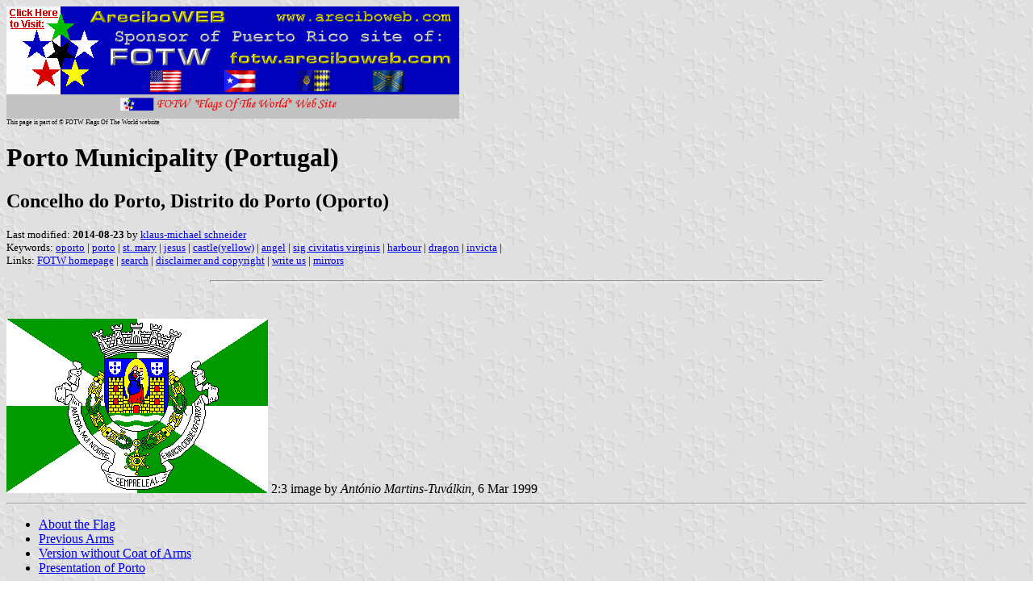

--- FILE ---
content_type: text/html
request_url: http://areciboweb.50megs.com/fotw/flags/pt-prt.html
body_size: 8324
content:
<HTML>
<HEAD>
<TITLE>Porto Municipality (Portugal)</TITLE>
<SUBTITLE Concelho do Porto, Distrito do Porto (Oporto)>
<EDITOR kms>
<ABSTRACT >
<KEYWORDS oporto,porto,st. mary,jesus,castle(yellow),angel,sig civitatis virginis,harbour,dragon,invicta,>
</HEAD>
<BODY background="../images/fotwbckg.gif">
<A HREF="host.html"><IMG SRC="../images/linea2.gif" BORDER=0 VALIGN=CENTER></A><BR>
<FONT SIZE=-2><SUP>This page is part of &copy; FOTW Flags Of The World website</SUP></FONT>
<H1>Porto Municipality (Portugal)</H1>
<H2>Concelho do Porto, Distrito do Porto (Oporto)</H2>
<P><FONT SIZE=-1>Last modified: <B>2014-08-23</B> by <A HREF="mailto:kms-vexillum@web.de">klaus-michael schneider</A>
<BR>
Keywords: <A HREF="keywordo.html#oporto">oporto</A> | <A HREF="keywordp.html#porto">porto</A> | <A HREF="keywords.html#st. mary">st. mary</A> | <A HREF="keywordj.html#jesus">jesus</A> | <A HREF="keywordc.html#castle(yellow)">castle(yellow)</A> | <A HREF="keyworda.html#angel">angel</A> | <A HREF="keywords.html#sig civitatis virginis">sig civitatis virginis</A> | <A HREF="keywordh.html#harbour">harbour</A> | <A HREF="keywordd.html#dragon">dragon</A> | <A HREF="keywordi.html#invicta">invicta</A> | <BR>
Links: <A HREF="index.html">FOTW homepage</A> |
<A HREF="search.html">search</A> | 
<A HREF="disclaim.html">disclaimer and copyright</A> | 
<A HREF="mailme.html">write us</A> | 
<A HREF="mirror.html">mirrors</A>
</FONT><br><HR SIZE=4 ALIGN=CENTER WIDTH=60%><br>
<!--CUT ABOVE-->




<br><a href="../images/p/pt-prt.gif"><img SRC="../images/p/pt-prt.gif" ALT="[Porto (Oporto) municipality]" border=0 height=216 width=324></a>
2:3 image by <i>Ant&#243;nio Martins-Tuv&#225;lkin</i>, 6 Mar 1999 

<hr>
<ul>
   <li><a href="#flag">About the Flag</a></li>
   <li><a href="#prev">Previous Arms</a></li>
   <li><a href="#ncoa">Version without Coat of Arms</a></li>
   <li><a href="#pres">Presentation of Porto</a></li>	
</ul>

<i>See also:</i><ul>
  <li><a href="pt-prt-.html">Porto Communes</a></li>
  <li>Local sport flags
  <ul>
	  <li><a href="pt@fcp.html"><i>Futebol Clube do Porto</i></a></li>
	  <li><a href="pt@bfc.html"><i>Boavista Futebol Clube</i></a>
	</ul></li>
  <li><a href="pt.html">Portugal</a></li>
</ul>

<i>External links:</i><ul>
<li><a href="http://www.anmp.pt/anmp/pro/mun1/mun101w3.php?cod=M4000">Page about 
	Porto</a> at the Portuguese Municipalities&#8217;s Association website (incl. 
	<a href="http://www.anmp.pt/image/munap/M4000b.jpg">image of the 
	arms</a>)<br />reported by <i>Ant&#243;nio Martins</i>, 18 Nov 2001</li>
</ul>

<hr>
<h2><a NAME="flag"></a>About the Flag</h2>
<p>It is a fairly typical <a href="pt-_m.html">Portuguese municipal flag</a>, with the coat of arms centred on a  field.
<br><i>Ant&#243;nio Martins-Tuv&#225;lkin</i>, 6 Mar 1999
</p>

<a name="coa"><h3>Coat of arms</h3>
<a href="../images/p/pt-prt).gif"><img SRC="../images/p/pt-prt).gif" ALT="[Porto (Oporto) municipality CoA]" border=0 height=216 width=188></a>
image by <i>S&#233;rgio Horta</i>, 11 Oct 2007
<p>The current municipal flag of Oporto (Porto): gyronny of eight, green and white, with the municipal coat of arms over all. This is: azure, by a sea of four wavy fesses vert and argent, and on a castle or, open gules, the Holly Virgin Mary of Vend&#244;me, dressed gules, covered azure, holding Jesus Child dressed argent, both nimbed or, between two inescutcheons charged with <a href="pt).html#5quinas">Portugal ancient</a>. A mural crown of five visible towers (<a href="pt-_m.html#city">city rank</a>), the collar of the <a href="pt-_m.html#ote">Sword and Tower</a> Order, and a scroll reading the most magnificent of all portuguese municipal mottoes:
&quot;<small>ANTIGA, MUI NOBRE, SEMPRE LEAL E INVICTA CIDADE DO PORTO</small>&quot;, meaning &#171;Ancient, most noble, always loyal and undefeated city of Oporto&#187;. 
<br>The current coat of arms is based on the ancient grant of 8 May 1354, (back then used in the city seal, not as flag nor shield) wich was: Two towers; in the center, on a basis and over an open door in the wall, the Virgin of Vend&#244;me, between two angels, under a scroll with motto in fraktur script: &#34;<small>SIG-CIVITATIS-VIRGINIS</small>&#34;.
<br>The <a href="#19">quartered version</a> (<a href="pt-1485.html">Portugal</a> over Oporto) was a much later invention (of 14 January 1837), and was swept away during the years 1935-1940.
<br><i>Ant&#243;nio Martins-Tuv&#225;lkin</i>, 30 Apr 1998 and 6 Mar 1999
</p>

<hr>
<h2><a NAME="prev"></a>Previous Arms</h2>
<a name="19"><h3>Coat of arms (1837-1935)</h3>
<p>The previous coat of arms of the Oporto municipality is used nowadays in the logo of <a href="pt@fcp.html"><i>Futebol Clube do Porto</i></a> and seen on a number of older sources. It consists of a samnitic shield, quartered, with the Portuguese arms in the I and IV, and with the Oporto (current and 
ancient) arms in the II and the III, and an inescutcheon, red, charged with a golden heart, all crowned with a crown topped with a green dragon holding a scroll reading &#34;<small>INVICTA</small>&#34; (undefeated), and surrounded by the collar of the Order of <a href="pt-_m.html#ote">Tower and Sword</a>.
<br><i>Ant&#243;nio Martins</i>, 30 Apr 1998
</p>

<p>The head gear of this coat of arms is a count&#8217;s coronet.
<br><i>Mike Oettle</i>, 27 Apr 2002
</p>

<hr>
<h2><a NAME="ncoa"></a>Version without Coat of Arms</h2>
<a href="../images/p/pt-prt0.gif"><img SRC="../images/p/pt-prt0.gif" ALT="[Porto (Oporto) municipality plain]" border=0 height=216 width=324></a>
2:3 image by <i>Ant&#243;nio Martins-Tuv&#225;lkin</i>, Apr 2010

<a name="pres"></a><hr /><h2>Presentation of Porto</h2>
<p>This is the third largest in Portugal (in population terms), with 249&nbsp;180 inhabitants, in only 42&nbsp;km&#178;, divided in seven communes [since 2013]. It is the head of [Greater] Oporto, the second largest conurbation in Portugal, with 1,5 million inhabitants, and lies on the right bank of the mouth of river Douro. It is one of the municipalities of the <a href="pt-13.html">Oporto district</a> (old province of <a href="pt-dl.html">Douro Litoral</a>). It&#8217;s name, &#34;<i>porto</i>&#34;, means &#34;harbour&#34; and from it is derived the name of Portugal itself, from meadieval latin &#34;<i>Portus Cale</i>&#34;, this Cale being currently the city of <a href="pt-vng.html">[Vila Nova de] Gaia</a>, in the left river bank.
<br>The english form &#34;Oporto&#34; originated from the contraction of &#34;O Porto&#34; (&#34;<i>the harbour</i>&#34;), but this &#34;O&#34; is not part of the city name (like it is in other neolatin names like &#34;Le Havre&#34;, &#34;La Guardia&#34; or &#34;La Spezia&#34;); it was a misunderstanding of the funny Portuguese habit of using definite articles with propper nouns in normal speech.
<br><i>Ant&#243;nio Martins-Tuv&#225;lkin</i>, 6 Mar 1999
</p>

<p>Vexillologist <i>Adolf Duran</i> in one of his articles about flags in Portugal [<a href="bib-drn.html#drn94">drn94</a>] states incorrectly that Oporto is both a city and a town &#8212; perhaps influenced by the curious status of <a href="es-m-mad.html">Madrid</a>, which is officially a town (<i>villa</i>), in spite of being Spain&#8217;s largest settlement, and/or by the <a href="pt-a.html">Azorean</a> town <a href="pt-vpt.html">Vila do Porto</a>, which used <a href="pt-_m.html#atyp_gyrtown">erroneously</a> a <a href="pt-_m.html#city">gyronny flag</a> and includes in its name the word &quot;<i>vila</i>&quot; (&quot;town&quot;) and &quot;<i>porto</i>&quot; (&quot;harbour&quot;).
<br><i>Ant&#243;nio Martins-Tuv&#225;lkin</i>, 11 Oct 2007
</p>

<hr> 
<p>back to <b>Municipalities of Portugal</b> click <a href="pt-_m.html"> here</a> 
</p>


 <script type="text/javascript"><!--
function SiteStats_7201(){
var t=new Date();
var u='http://areciboweb.50megs.com/cgi-bin/sitestats.gif?p='+escape(location.href)+';r='+escape(document.referrer)+';t='+t.getTime();
var I=new Image(1,1);  I.src=u;
 }
 SiteStats_7201();
//--></script><noscript><img src="http://areciboweb.50megs.com/cgi-bin/sitestats.gif?p=http%3A%2F%2Fareciboweb.50megs.com%2Ffotw%2Fflags%2Fpt-prt.html;r=-;t=7201;" width=1 height=1 alt="sitestats"></noscript>
</body>
</html>


